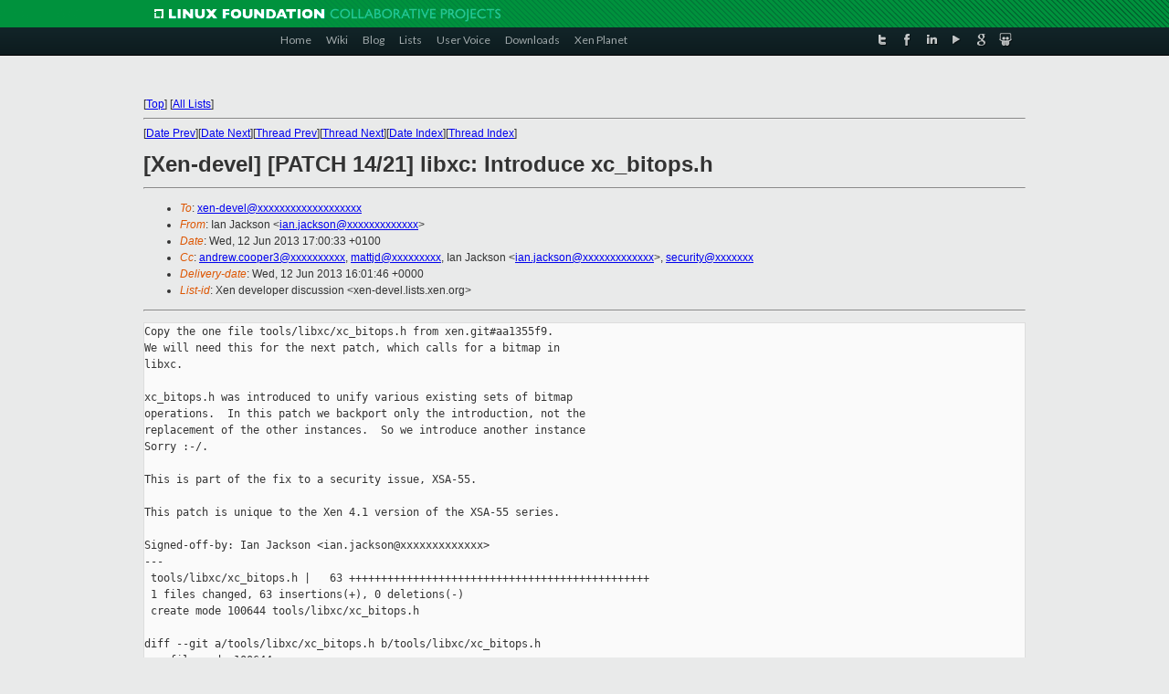

--- FILE ---
content_type: text/html
request_url: https://lists.xenproject.org/archives/html/xen-devel/2013-06/msg01320.html
body_size: 3725
content:
<!-- MHonArc v2.6.16 -->
<!--X-Subject: [Xen&#45;devel] [PATCH 14/21] libxc: Introduce xc_bitops.h -->
<!--X-From-R13: Wna Xnpxfba <vna.wnpxfbaNrh.pvgevk.pbz> -->
<!--X-Date: Wed, 12 Jun 2013 16:01:33 +0000 -->
<!--X-Message-Id: 1371052840&#45;10475&#45;15&#45;git&#45;send&#45;email&#45;ian.jackson@eu.citrix.com -->
<!--X-Content-Type: text/plain -->
<!--X-Reference: 1371052840&#45;10475&#45;1&#45;git&#45;send&#45;email&#45;ian.jackson@eu.citrix.com -->
<!--X-Head-End-->
<!DOCTYPE html PUBLIC "-//W3C//DTD XHTML 1.0 Transitional//EN" "http://www.w3.org/TR/xhtml1/DTD/xhtml1-transitional.dtd">
<html xmlns="http://www.w3.org/1999/xhtml">
<head>
<meta http-equiv="Content-Type" content="text/html; charset=utf-8" />
<title>Xen project Mailing List</title>
</head>
<body bgcolor="#E9EAEA">
        
<link href="/archives/html/images/favicon.ico" rel="shortcut icon" type="image/vnd.microsoft.icon" />

<link href="/archives/html/css/layout.css" rel="stylesheet" type="text/css"/>

<link href="/archives/html/css/base.css" rel="stylesheet" type="text/css"/>
<link href="/archives/html/css/style1.css" rel="stylesheet" type="text/css"/>
<link href="/archives/html/css/menus.css" rel="stylesheet" type="text/css"/>
<link href="/archives/html/css/menus1.css" rel="stylesheet" type="text/css"/>
<link href='https://fonts.googleapis.com/css?family=Lato:400,700' rel='stylesheet' type='text/css'> 


<div class="green-header">
	<div class="mywrapper myclearfix">
		<img alt="" src="/archives/html/images/linux-foundation.png">
	</div>
</div>


<div class="myclearfix" id="mytoolbar">
	<div class="mywrapper myclearfix">
		<div class="float-left">				
			<div class="module smalltopmenu  deepest">
			<ul class="menu menu-line">
				<li class="level1 item435 active current"><a class="level1 active current" href="http://www.xenproject.org/"><span>Home</span></a></li>
				<li class="level1 item506"><a href="http://wiki.xenproject.org" class="item1 level1"><span>Wiki</span></a></li>
				<li class="level1 item507"><a href="http://blog.xenproject.org" class="item2 level1"><span>Blog</span></a></li>
				<li class="level1 item517"><a href="http://lists.xenproject.org" class="item3 level1"><span>Lists</span></a></li>
				<li class="level1 item508"><a href="http://xenorg.uservoice.com" class="item4 level1"><span>User Voice</span></a></li>
				<li class="level1 item509"><a href="http://www.xenproject.org/downloads.html" class="item5 level1"><span>Downloads</span></a></li>
				<li class="level1 item510"><a href="http://www.xenproject.org/xen-planet.html" class="item6 level1"><span>Xen Planet</span></a></li></ul>		
			</div>				
		</div>
							
		<div class="float-right"><div class="module socialmenu  deepest">
			<ul class="menu menu-line">
				<li class="level1 item511"><a href="https://twitter.com/xen_org" class="twitter level1"><span><span style="background-image: url('/archives/html/images/twitter-icon.png');" class="icon"> </span>Twitter</span></a></li>
				<li class="level1 item512"><a href="https://www.facebook.com/pages/The-Xen-Project/181712638644349" class="facebook level1"><span><span style="background-image: url('/archives/html/images/facebook-icon.png');" class="icon"> </span>Facebook</span></a></li>
				<li class="level1 item513"><a href="http://www.linkedin.com/groups?home=&amp;gid=167190" class="linkedin level1"><span><span style="background-image: url('/archives/html/images/linkedin-icon.png');" class="icon"> </span>LinkedIn</span></a></li>
				<li class="level1 item514"><a href="http://vimeo.com/channels/xen" class="vimeo level1"><span><span style="background-image: url('/archives/html/images/vimeo-icon.png');" class="icon"> </span>Vimeo</span></a></li>
				<li class="level1 item515"><a href="https://plus.google.com/b/109906712194947644104/109906712194947644104/about" class="googleplus level1"><span><span style="background-image: url('/archives/html/images/googleplus-icon.png');" class="icon"> </span>Google Plus</span></a></li>
				<li class="level1 item516"><a href="http://slideshare.net/xen_com_mgr/presentations" class="slideshare level1"><span><span style="background-image: url('/archives/html/images/slideshare-icon.png');" class="icon"> </span>Slideshare</span></a></li>
			</ul>		
			</div>
		</div>
	</div>
</div>
    

<p>&nbsp;</p>
<table cellpadding="0" align="center" width="970px">
  <tr>
    <td>
    <!-- start main -->



<div class="metaIdxNav">
<nobr>[<a href="../">Top</a>]</nobr>
<nobr>[<a href="/archives/html/">All Lists</a>]</nobr>
</div>
</center>
<!--X-Body-Begin-->
<!--X-User-Header-->
<!--X-User-Header-End-->
<!--X-TopPNI-->
<hr>
[<a href="msg01322.html">Date Prev</a>][<a href="msg01325.html">Date Next</a>][<a href="msg01382.html">Thread Prev</a>][<a href="msg01325.html">Thread Next</a>][<a href="index.html#01320">Date Index</a>][<a href="threads.html#01320">Thread Index</a>]
<!--X-TopPNI-End-->
<!--X-MsgBody-->
<!--X-Subject-Header-Begin-->
<h1>[Xen-devel] [PATCH 14/21] libxc: Introduce xc_bitops.h</h1>
<hr>
<!--X-Subject-Header-End-->
<!--X-Head-of-Message-->
<ul>
<li><em>To</em>: <a href="mailto:xen-devel@DOMAIN.HIDDEN">xen-devel@xxxxxxxxxxxxxxxxxxx</a></li>
<li><em>From</em>: Ian Jackson &lt;<a href="mailto:ian.jackson@DOMAIN.HIDDEN">ian.jackson@xxxxxxxxxxxxx</a>&gt;</li>
<li><em>Date</em>: Wed, 12 Jun 2013 17:00:33 +0100</li>
<li><em>Cc</em>: <a href="mailto:andrew.cooper3@DOMAIN.HIDDEN">andrew.cooper3@xxxxxxxxxx</a>, <a href="mailto:mattjd@DOMAIN.HIDDEN">mattjd@xxxxxxxxx</a>,	Ian Jackson &lt;<a href="mailto:ian.jackson@DOMAIN.HIDDEN">ian.jackson@xxxxxxxxxxxxx</a>&gt;, <a href="mailto:security@DOMAIN.HIDDEN">security@xxxxxxx</a></li>
<li><em>Delivery-date</em>: Wed, 12 Jun 2013 16:01:46 +0000</li>
<li><em>List-id</em>: Xen developer discussion &lt;xen-devel.lists.xen.org&gt;</li>
</ul>
<!--X-Head-of-Message-End-->
<!--X-Head-Body-Sep-Begin-->
<hr>
<!--X-Head-Body-Sep-End-->
<!--X-Body-of-Message-->
<pre>Copy the one file tools/libxc/xc_bitops.h from xen.git#aa1355f9.
We will need this for the next patch, which calls for a bitmap in
libxc.

xc_bitops.h was introduced to unify various existing sets of bitmap
operations.  In this patch we backport only the introduction, not the
replacement of the other instances.  So we introduce another instance
Sorry :-/.

This is part of the fix to a security issue, XSA-55.

This patch is unique to the Xen 4.1 version of the XSA-55 series.

Signed-off-by: Ian Jackson &lt;ian.jackson@xxxxxxxxxxxxx&gt;
---
 tools/libxc/xc_bitops.h |   63 +++++++++++++++++++++++++++++++++++++++++++++++
 1 files changed, 63 insertions(+), 0 deletions(-)
 create mode 100644 tools/libxc/xc_bitops.h

diff --git a/tools/libxc/xc_bitops.h b/tools/libxc/xc_bitops.h
new file mode 100644
index 0000000..d8e0c16
--- /dev/null
+++ b/tools/libxc/xc_bitops.h
@@ -0,0 +1,63 @@
+#ifndef XC_BITOPS_H
+#define XC_BITOPS_H 1
+
+/* bitmap operations for single threaded access */
+
+#include &lt;stdlib.h&gt;
+#include &lt;string.h&gt;
+
+#define BITS_PER_LONG (sizeof(unsigned long) * 8)
+#define ORDER_LONG (sizeof(unsigned long) == 4 ? 5 : 6)
+
+#define BITMAP_ENTRY(_nr,_bmap) ((_bmap))[(_nr)/BITS_PER_LONG]
+#define BITMAP_SHIFT(_nr) ((_nr) % BITS_PER_LONG)
+
+/* calculate required space for number of longs needed to hold nr_bits */
+static inline int bitmap_size(int nr_bits)
+{
+    int nr_long, nr_bytes;
+    nr_long = (nr_bits + BITS_PER_LONG - 1) &gt;&gt; ORDER_LONG;
+    nr_bytes = nr_long * sizeof(unsigned long);
+    return nr_bytes;
+}
+
+static inline unsigned long *bitmap_alloc(int nr_bits)
+{
+    return calloc(1, bitmap_size(nr_bits));
+}
+
+static inline void bitmap_clear(unsigned long *addr, int nr_bits)
+{
+    memset(addr, 0, bitmap_size(nr_bits));
+}
+
+static inline int test_bit(int nr, unsigned long *addr)
+{
+    return (BITMAP_ENTRY(nr, addr) &gt;&gt; BITMAP_SHIFT(nr)) &amp; 1;
+}
+
+static inline void clear_bit(int nr, unsigned long *addr)
+{
+    BITMAP_ENTRY(nr, addr) &amp;= ~(1UL &lt;&lt; BITMAP_SHIFT(nr));
+}
+
+static inline void set_bit(int nr, unsigned long *addr)
+{
+    BITMAP_ENTRY(nr, addr) |= (1UL &lt;&lt; BITMAP_SHIFT(nr));
+}
+
+static inline int test_and_clear_bit(int nr, unsigned long *addr)
+{
+    int oldbit = test_bit(nr, addr);
+    clear_bit(nr, addr);
+    return oldbit;
+}
+
+static inline int test_and_set_bit(int nr, unsigned long *addr)
+{
+    int oldbit = test_bit(nr, addr);
+    set_bit(nr, addr);
+    return oldbit;
+}
+
+#endif  /* XC_BITOPS_H */
-- 
1.7.2.5


_______________________________________________
Xen-devel mailing list
Xen-devel@xxxxxxxxxxxxx
<a  rel="nofollow" href="http://lists.xen.org/xen-devel">http://lists.xen.org/xen-devel</a>

</pre>
<!--X-Body-of-Message-End-->
<!--X-MsgBody-End-->
<!--X-Follow-Ups-->
<hr>
<!--X-Follow-Ups-End-->
<!--X-References-->
<ul><li><strong>References</strong>:
<ul>
<li><strong><a name="01311" href="msg01311.html">[Xen-devel] [PATCH RFC v7 00/22] XSA55 libelf fixes for Xen 4.1</a></strong>
<ul><li><em>From:</em> Ian Jackson</li></ul></li>
</ul></li></ul>
<!--X-References-End-->
<!--X-BotPNI-->
<ul>
<li>Prev by Date:
<strong><a href="msg01322.html">[Xen-devel] [PATCH 13/21] libelf: use only unsigned integers</a></strong>
</li>
<li>Next by Date:
<strong><a href="msg01325.html">[Xen-devel] [PATCH 15/21] libelf: check loops for running away</a></strong>
</li>
<li>Previous by thread:
<strong><a href="msg01382.html">Re: [Xen-devel] [PATCH 13/21] libelf: use only unsigned integers</a></strong>
</li>
<li>Next by thread:
<strong><a href="msg01325.html">[Xen-devel] [PATCH 15/21] libelf: check loops for running away</a></strong>
</li>
<li>Index(es):
<ul>
<li><a href="index.html#01320"><strong>Date</strong></a></li>
<li><a href="threads.html#01320"><strong>Thread</strong></a></li>
</ul>
</li>
</ul>

<!--X-BotPNI-End-->
<!--X-User-Footer-->
<!--X-User-Footer-End-->

    <!-- end main -->
    </td>
  </tr>
</table>
<p>&nbsp;</p>

<div class="green-footer">
    <div class="mywrapper myclearfix">
    	<p>&copy;2013 Xen Project, A Linux Foundation Collaborative Project. All Rights Reserved. <br>
    Linux Foundation is a registered trademark of The Linux Foundation. <br>
    Xen Project is a trademark of The Linux Foundation.</p>		 
    </div> 
</div>

<link href="/archives/html/css/copyright.css" rel="stylesheet" type="text/css"/>
<hr>
<table cellpadding="0" align="center" width="970px">
  <tr valign="top">
    <td width="70px"><img src="/archives/html/images/rackspace.png" alt="Rackspace"></td>
    <td class="footnote">        
        <p>Lists.xenproject.org is hosted with <a href="http://www.rackspace.com/">RackSpace</a>, monitoring our<br>
           servers 24x7x365 and backed by RackSpace's Fanatical Support&reg;.</p>
    </td>
  </tr>
</table>

<!-- Asynchronous tracking code for Xen Project  -->
<script type="text/javascript">

var _gaq = _gaq || [];
_gaq.push(['_setAccount', 'UA-40152447-1']);
_gaq.push(['_setDomainName', 'xenproject.org']);
_gaq.push(['_trackPageview']);

(function() {
var ga = document.createElement('script'); ga.type = 'text/javascript'; ga.async = true;
ga.src = ('https:' == document.location.protocol ? 'https://ssl' : 'http://www') + '.google-analytics.com/ga.js';
var s = document.getElementsByTagName('script')[0]; s.parentNode.insertBefore(ga, s);
})();

</script>


</body>
</html>

